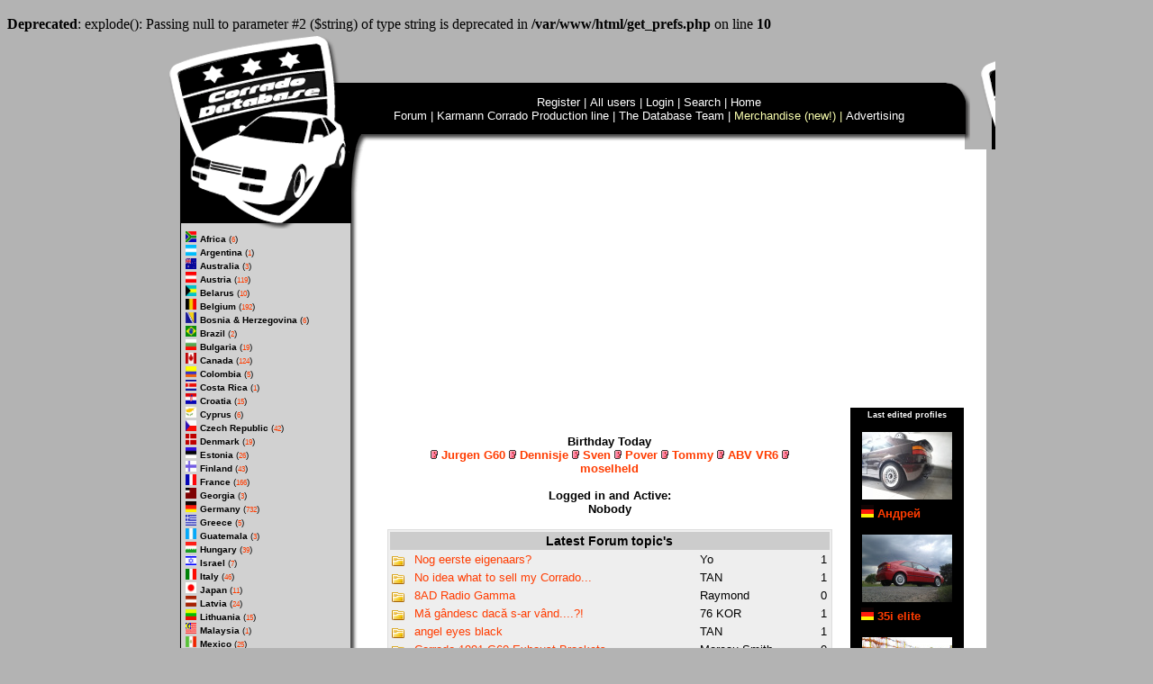

--- FILE ---
content_type: text/html; charset=utf-8
request_url: https://corradodatabase.com/index.php
body_size: 4828
content:
<html><br />
<b>Deprecated</b>:  explode(): Passing null to parameter #2 ($string) of type string is deprecated in <b>/var/www/html/get_prefs.php</b> on line <b>10</b><br />
<head> <script async src="https://pagead2.googlesyndication.com/pagead/js/adsbygoogle.js?client=ca-pub-7152564556999680"
     crossorigin="anonymous"></script>


 <title>Corrado-Database</title><LINK REL="stylesheet" TYPE="text/css" HREF="style.php"><META name="description" content="The ULTIMATE Corrado resource! thousands of pictures, new members everyday!"><META name="Keywords" content="vw, volkswagen, compressor, car, G60, G40, engine, R32, FSI, ride, GTI, turbo, G-lader, VR6, picture, upload, files, sharing, corrado, database, provincie, profiel, rieger, styling, bumper, grille, verlaging, velgen"><link rel="alternate" title="Corrado-Database RSS feed" type="application/rss+xml" href="http://www.corradodatabase.com/feed.xml.php"><META HTTP-EQUIV="imagetoolbar" content="no"><LINK REL="SHORTCUT ICON" HREF="favicon.ico"></head><body style="margin-top:0;" bgcolor="#B3B3B3" onload="checkframe();"><script language="JavaScript" src="lib.js"></script><script language="JavaScript">
	var lang_front_from = 'from';
	var cacheserver = 'http://www.corradodatabase.com';
	</script><table cellspacing=0 cellpadding=0 width=901 border=0 style="margin-left:auto;margin-right:auto;"><tr><td colspan=3 style=" height:130px;background-image: url('http://www.corradodatabase.com/int/head.gif')"><center><div class="add" style="margin-left:160px;margin-top:40px;" ><a href=index.php?item=reg><font color=FFFFFF>Register</a> | <a href=index.php?item=userview><font color=FFFFFF>All users</a> | <a href=index.php?item=login><font color=FFFFFF>Login</a> | <a href=index.php?item=search><font color=FFFFFF>Search</a> | <a href=index.php><font color=FFFFFF>Home</a> <br /><a target=_blank href=/forum/><font color=FFFFFF>Forum</a> | <a href=index.php?item=vin_production_number><font color=FFFFFF>Karmann Corrado Production line</a> | <a href=index.php?item=text&id=3><font color=FFFFFF>The Database Team</a> | <a href=index.php?item=merchandise><font color="#faffaf">Merchandise (new!)</a> | <a href=index.php?item=text&id=5><font color=FFFFFF>Advertising</a></td></tr><tr><td width=232 style="background-image: url(http://www.corradodatabase.com/int/head4.gif); background-repeat: repeat-y;" valign=top><img src="http://www.corradodatabase.com/int/head2.gif" title="Corrado-Database" /><table width=100% style="background-image: url(http://www.corradodatabase.com/int/head3.gif); background-repeat: repeat-y;"><tr><td width=23></td><td><script language="JavaScript" src="countrylist.js"></script><script> document.write('<font size=1><b>Total of ' + total_active_users + ' active corrado users!</b><br><br>');  document.write('<a href="index.php?item=view_user&id=9448"><font size=1>lvvespiwzl</font></a> <font size=1>is the last<br>registered user</font>'); </script></td></tr></table><br /><br /><center><font size=1 color=FFFFFF>Made by <a href=index.php?item=view_corrado&id=2722><font size=1>M4RTiN</font></a></font><br /><br /><font size=1 color=FFFFFF>Moderating by</font><br><a href=index.php?item=view_corrado&id=2><font size=1>Jakemeister</a><br /><a href=index.php?item=view_corrado&id=617><font size=1>JustinC</a><br /><br /><br /><a href="http://t.extreme-dm.com/?login=m4j4h3" target="_top"><img src="http://t1.extreme-dm.com/i.gif" name="EXim" border="0" height="38" width="41" alt="eXTReMe Tracker"></img></a><script type="text/javascript" language="javascript1.2"><!-- 
EXs=screen;
EXw=EXs.width;navigator.appName!="Netscape"? EXb=EXs.colorDepth:EXb=EXs.pixelDepth;
//--></script><script type="text/javascript"><!-- 
var EXlogin='m4j4h3'; 
var EXvsrv='s9'; 
navigator.javaEnabled()==1?EXjv="y":EXjv="n"; 
EXd=document;EXw?"":EXw="na";EXb?"":EXb="na"; 
EXd.write("<img src=http://e0.extreme-dm.com","/"+EXvsrv+".g?login="+EXlogin+"&amp;","jv="+EXjv+"&amp;j=y&amp;srw="+EXw+"&amp;srb="+EXb+"&amp;","l="+escape(EXd.referrer)+" height=1 width=1>");
//--></script><noscript><img height="1" width="1" alt="" src="http://e0.extreme-dm.com/s9.g?login=m4j4h3&amp;j=n&amp;jv=n"/></noscript><br /><br /><br />

</td><td bgcolor="#FFFFFF" valign="top"><img src=int/x.gif height=1 width=642><diV align=center>	<script async src="https://pagead2.googlesyndication.com/pagead/js/adsbygoogle.js?client=ca-pub-7152564556999680"
		crossorigin="anonymous"></script>
	<!-- test -->
	<ins class="adsbygoogle"
		style="display:block"
		data-ad-client="ca-pub-7152564556999680"
		data-ad-slot="2132856354"
		data-ad-format="auto"
		data-full-width-responsive="true"></ins>
	<script>
		(adsbygoogle = window.adsbygoogle || []).push({});
	</script>

	</div><table width=100% border=0 cellspacing=5 border=0><tr><td valign=top><center><div style="width:400px;"><br /><br /><b>Birthday Today<br> <a href=?item=view_user&id=180><img src=int/online.gif border=0 title="1976" alt="Jurgen G60"> Jurgen G60</a> <a href=?item=view_user&id=4595><img src=int/online.gif border=0 title="1985" alt="Dennisje"> Dennisje</a> <a href=?item=view_user&id=277><img src=int/online.gif border=0 title="1974" alt="Sven"> Sven</a> <a href=?item=view_user&id=607><img src=int/online.gif border=0 title="1981" alt="Pover"> Pover</a> <a href=?item=view_user&id=1564><img src=int/online.gif border=0 title="1979" alt="Tommy"> Tommy</a> <a href=?item=view_user&id=7069><img src=int/online.gif border=0 title="1975" alt="ABV VR6"> ABV VR6</a> <a href=?item=view_user&id=7413><img src=int/online.gif border=0 title="1977" alt="moselheld"> moselheld</a> <br /><br />Logged in and Active:<br> Nobody</b></div><br /><table width=95% class="tablelisting"><tr><th colspan="4"><a href="forum/index.php" target=_blank style="color:#000000;font-size:14px;">Latest Forum topic's</a></td></tr><tr bgcolor=#EEEEEE><td width=10><img src="forum/int/topic.gif" title="967" /></td><td><a href="forum/index.php?item=forum&subitem=viewtopic&topic_id=1601&page=last" target=_blank>Nog eerste eigenaars?</a></td><td>Yo</td><td><center>1</center></td></tr><tr bgcolor=#EEEEEE><td width=10><img src="forum/int/topic.gif" title="989" /></td><td><a href="forum/index.php?item=forum&subitem=viewtopic&topic_id=1606&page=last" target=_blank>No idea what to sell my Corrado...</a></td><td>TAN</td><td><center>1</center></td></tr><tr bgcolor=#EEEEEE><td width=10><img src="forum/int/topic.gif" title="989" /></td><td><a href="forum/index.php?item=forum&subitem=viewtopic&topic_id=1605&page=last" target=_blank>8AD Radio Gamma</a></td><td>Raymond</td><td><center>0</center></td></tr><tr bgcolor=#EEEEEE><td width=10><img src="forum/int/topic.gif" title="1501" /></td><td><a href="forum/index.php?item=forum&subitem=viewtopic&topic_id=1604&page=last" target=_blank>Mă gândesc dacă s-ar vând....?!</a></td><td>76 KOR</td><td><center>1</center></td></tr><tr bgcolor=#EEEEEE><td width=10><img src="forum/int/topic.gif" title="1771" /></td><td><a href="forum/index.php?item=forum&subitem=viewtopic&topic_id=1603&page=last" target=_blank>angel eyes black</a></td><td>TAN</td><td><center>1</center></td></tr><tr bgcolor=#EEEEEE><td width=10><img src="forum/int/topic.gif" title="1771" /></td><td><a href="forum/index.php?item=forum&subitem=viewtopic&topic_id=1602&page=last" target=_blank>Corrado 1991 G60 Exhaust Brackets </a></td><td>Moreau-Smith</td><td><center>0</center></td></tr><tr bgcolor=#EEEEEE><td width=10><img src="forum/int/topic.gif" title="2031" /></td><td><a href="forum/index.php?item=forum&subitem=viewtopic&topic_id=1573&page=last" target=_blank>Website Corrado Magnum </a></td><td>MacFly</td><td><center>6</center></td></tr><tr bgcolor=#EEEEEE><td width=10><img src="forum/int/topic.gif" title="2442" /></td><td><a href="forum/index.php?item=forum&subitem=viewtopic&topic_id=1593&page=last" target=_blank>2017: Wer ist am Wörthersee und gibts...</a></td><td>Tyler</td><td><center>2</center></td></tr><tr bgcolor=#EEEEEE><td width=10><img src="forum/int/topic.gif" title="2442" /></td><td><a href="forum/index.php?item=forum&subitem=viewtopic&topic_id=1600&page=last" target=_blank>25. VW-Scirocco-Corrado-Treffen 2019 in...</a></td><td>35i elite</td><td><center>0</center></td></tr><tr bgcolor=#EEEEEE><td width=10><img src="forum/int/topic.gif" title="2442" /></td><td><a href="forum/index.php?item=forum&subitem=viewtopic&topic_id=1599&page=last" target=_blank>Kupię Corrado / searching corrado to...</a></td><td>silent_rob</td><td><center>0</center></td></tr><tr bgcolor=#EEEEEE><td width=10><img src="forum/int/topic.gif" title="2497" /></td><td><a href="forum/index.php?item=forum&subitem=viewtopic&topic_id=1588&page=last" target=_blank>For sale: Corrado VR6 1993</a></td><td>JP</td><td><center>8</center></td></tr><tr bgcolor=#EEEEEE><td width=10><img src="forum/int/topic.gif" title="2508" /></td><td><a href="forum/index.php?item=forum&subitem=viewtopic&topic_id=1598&page=last" target=_blank>looking for a corrado . </a></td><td>2damn dangerous</td><td><center>2</center></td></tr></table><br /><table width=95% class="tablelisting"><tr><th><b>Tagged pictures</b></td></tr><tr><td><a href="index.php?item=search&resultset=picturetag&searchtags=badge"><span class="small">badge</span></a>
 <a href="index.php?item=search&resultset=picturetag&searchtags=rear"><span class="medium">rear</span></a>
 <a href="index.php?item=search&resultset=picturetag&searchtags=16v"><span class="smallest">16v</span></a>
 <a href="index.php?item=search&resultset=picturetag&searchtags=intake"><span class="small">intake</span></a>
 <a href="index.php?item=search&resultset=picturetag&searchtags=black"><span class="smallest">black</span></a>
 <a href="index.php?item=search&resultset=picturetag&searchtags=snow"><span class="smallest">snow</span></a>
 <a href="index.php?item=search&resultset=picturetag&searchtags=leather"><span class="small">leather</span></a>
 <a href="index.php?item=search&resultset=picturetag&searchtags=pulled"><span class="small">pulled</span></a>
 <a href="index.php?item=search&resultset=picturetag&searchtags=G60"><span class="large">G60</span></a>
 <a href="index.php?item=search&resultset=picturetag&searchtags=fenders"><span class="smallest">fenders</span></a>
 <a href="index.php?item=search&resultset=picturetag&searchtags=bumper"><span class="smallest">bumper</span></a>
 <a href="index.php?item=search&resultset=picturetag&searchtags=artistic"><span class="small">artistic</span></a>
 <a href="index.php?item=search&resultset=picturetag&searchtags=vr6"><span class="large">vr6</span></a>
 <a href="index.php?item=search&resultset=picturetag&searchtags=Recaro"><span class="small">Recaro</span></a>
 <a href="index.php?item=search&resultset=picturetag&searchtags=BSX%2C"><span class="smallest">BSX,</span></a>
 <a href="index.php?item=search&resultset=picturetag&searchtags=front"><span class="small">front</span></a>
 <a href="index.php?item=search&resultset=picturetag&searchtags=rieger"><span class="smallest">rieger</span></a>
 <a href="index.php?item=search&resultset=picturetag&searchtags=vsr"><span class="smallest">vsr</span></a>
 <a href="index.php?item=search&resultset=picturetag&searchtags=clean"><span class="smallest">clean</span></a>
 <a href="index.php?item=search&resultset=picturetag&searchtags=dashboard"><span class="medium">dashboard</span></a>
 <a href="index.php?item=search&resultset=picturetag&searchtags="><span class="medium"></span></a>
 <a href="index.php?item=search&resultset=picturetag&searchtags=ddi"><span class="smallest">ddi</span></a>
 <a href="index.php?item=search&resultset=picturetag&searchtags=lenso"><span class="small">lenso</span></a>
 <a href="index.php?item=search&resultset=picturetag&searchtags=bra"><span class="smallest">bra</span></a>
 <a href="index.php?item=search&resultset=picturetag&searchtags=race"><span class="smallest">race</span></a>
 <a href="index.php?item=search&resultset=picturetag&searchtags=porsche"><span class="small">porsche</span></a>
 <a href="index.php?item=search&resultset=picturetag&searchtags=wing"><span class="smallest">wing</span></a>
 <a href="index.php?item=search&resultset=picturetag&searchtags=original"><span class="smallest">original</span></a>
 <a href="index.php?item=search&resultset=picturetag&searchtags=revell"><span class="smallest">revell</span></a>
 <a href="index.php?item=search&resultset=picturetag&searchtags=usa"><span class="small">usa</span></a>
 <a href="index.php?item=search&resultset=picturetag&searchtags=Sprinter"><span class="smallest">Sprinter</span></a>
 <a href="index.php?item=search&resultset=picturetag&searchtags=red"><span class="smallest">red</span></a>
 <a href="index.php?item=search&resultset=picturetag&searchtags=rolling"><span class="small">rolling</span></a>
 <a href="index.php?item=search&resultset=picturetag&searchtags=arches"><span class="small">arches</span></a>
 <a href="index.php?item=search&resultset=picturetag&searchtags=corrado"><span class="smallest">corrado</span></a>
 <a href="index.php?item=search&resultset=picturetag&searchtags=turbo"><span class="medium">turbo</span></a>
 <a href="index.php?item=search&resultset=picturetag&searchtags=gauges"><span class="small">gauges</span></a>
 <a href="index.php?item=search&resultset=picturetag&searchtags=in.pro"><span class="small">in.pro</span></a>
 <a href="index.php?item=search&resultset=picturetag&searchtags=girls"><span class="small">girls</span></a>
 <a href="index.php?item=search&resultset=picturetag&searchtags=BBS"><span class="large">BBS</span></a>
 <a href="index.php?item=search&resultset=picturetag&searchtags=racing"><span class="smallest">racing</span></a>
 <a href="index.php?item=search&resultset=picturetag&searchtags=side"><span class="smallest">side</span></a>
 <a href="index.php?item=search&resultset=picturetag&searchtags=engine"><span class="largest">engine</span></a>
 <a href="index.php?item=search&resultset=picturetag&searchtags=interior"><span class="small">interior</span></a>
 </td></tr></table><br /><table width=95% class="tablelisting"><tr><th><b>Latest Picture and Video Additions:</b></td></tr><tr><td><table width=100%><tr><td><a href="index.php?item=view_media&sc_id=1871&media_id=61699_5993"><img class="picture" border=1 src="http://www.corradodatabase.com/showcase_small/61699_5993.jpg" /></a></td> <td><a href="index.php?item=view_media&sc_id=6823&media_id=61698_4807"><img class="picture" border=1 src="http://www.corradodatabase.com/showcase_small/61698_4807.jpg" /></a></td> <td><a href="index.php?item=view_media&sc_id=6821&media_id=61691_353"><img class="picture" border=1 src="http://www.corradodatabase.com/showcase_small/61691_353.jpg" /></a></td> <td><a href="index.php?item=view_media&sc_id=6820&media_id=61671_9259"><img class="picture" border=1 src="http://www.corradodatabase.com/showcase_small/61671_9259.jpg" /></a></td> </tr><tr><td><a href="index.php?item=view_media&sc_id=6819&media_id=61667_9253"><img class="picture" border=1 src="http://www.corradodatabase.com/showcase_small/61667_9253.jpg" /></a></td> <td><a href="index.php?item=view_media&sc_id=6818&media_id=61663_8987"><img class="picture" border=1 src="http://www.corradodatabase.com/showcase_small/61663_8987.jpg" /></a></td> <td><a href="index.php?item=view_media&sc_id=6783&media_id=61662_9205"><img class="picture" border=1 src="http://www.corradodatabase.com/showcase_small/61662_9205.jpg" /></a></td> <td><a href="index.php?item=view_media&sc_id=6805&media_id=61661_9073"><img class="picture" border=1 src="http://www.corradodatabase.com/showcase_small/61661_9073.jpg" /></a></td> </tr><tr><td><a href="index.php?item=view_media&sc_id=6731&media_id=61651_8496"><img class="picture" border=1 src="http://www.corradodatabase.com/showcase_small/61651_8496.jpg" /></a></td> <td><a href="index.php?item=view_media&sc_id=6817&media_id=61635_7024"><img class="picture" border=1 src="http://www.corradodatabase.com/showcase_small/61635_7024.jpg" /></a></td> <td><a href="index.php?item=view_media&sc_id=6816&media_id=61632_9240"><img class="picture" border=1 src="http://www.corradodatabase.com/showcase_small/61632_9240.jpg" /></a></td> <td><a href="index.php?item=view_media&sc_id=6813&media_id=61627_9128"><img class="picture" border=1 src="http://www.corradodatabase.com/showcase_small/61627_9128.jpg" /></a></td> </tr><tr></tr></table></td></tr></table><br /><table width=95% class="tablelisting"><tr><th><a href=index.php?item=corrado_week_overview>Corrado of the Week</a></td></tr><tr><td><img class="picture" align="left" style="margin:5px;" src="" border=1 />This week (03) we're featuring the VW Corrado of  its a  from the year . to see more of this beauty! <a href="index.php?item=view_corrado&id=">Click here</a> <br /><br />Look again next monday, perhaps your ride is the next randomly chosen Corrado of the week!</td></tr></table><br /><table width=95% class="tablelisting"><tr><th colspan=3>Latest Corrado profile reply's</td></tr><tr><td><a href="?item=view_user&id=3437"><font size=1>gga d.</font></a></td><td><font size=1>Inderdaad op heden nog steeds in eigen bezit. Reeds...</font></td><td><font size=1><a href="index.php?item=view_corrado&id=2705#replyanchor"><font size=1>21:20:18</font></a></font></td></tr><tr><td><a href="?item=view_user&id=353"><font size=1>DDI Rado</font></a></td><td><font size=1>Nice! Need more pics</font></td><td><font size=1><a href="index.php?item=view_corrado&id=6659#replyanchor"><font size=1>04:12:11</font></a></font></td></tr><tr><td><a href="?item=view_user&id=353"><font size=1>DDI Rado</font></a></td><td><font size=1>Clean nice looking corrado!</font></td><td><font size=1><a href="index.php?item=view_corrado&id=6851#replyanchor"><font size=1>04:11:20</font></a></font></td></tr><tr><td><a href="?item=view_user&id=353"><font size=1>DDI Rado</font></a></td><td><font size=1>Nice ride. I like those seats! Beautiful :D </font></td><td><font size=1><a href="index.php?item=view_corrado&id=3195#replyanchor"><font size=1>04:09:45</font></a></font></td></tr><tr><td><a href="?item=view_user&id=1867"><font size=1>always_corradoG60</font></a></td><td><font size=1>Tijd voor een update jonguh! ;)</font></td><td><font size=1><a href="index.php?item=view_corrado&id=751#replyanchor"><font size=1>18:44:15</font></a></font></td></tr><tr><td><a href="?item=view_user&id=5897"><font size=1>corradodosi</font></a></td><td><font size=1>Freu mich schon auf ein Wiedersehen  Lg Dosi </font></td><td><font size=1><a href="index.php?item=view_media&media_id=61444_4818&sc_id=1985"><font size=1>00:50:46</font></a></font></td></tr><tr><td><a href="?item=view_user&id=9183"><font size=1>TAN</font></a></td><td><font size=1>file:///C:/Users/mrs.T/Pictures/supercharged%20(2).jpg</font></td><td><font size=1><a href="index.php?item=view_corrado&id=6808#replyanchor"><font size=1>16:46:14</font></a></font></td></tr><tr><td><a href="?item=view_user&id=7123"><font size=1>corradomen</font></a></td><td><font size=1>nice car</font></td><td><font size=1><a href="index.php?item=view_media&media_id=61381_7123&sc_id=6769"><font size=1>15:43:33</font></a></font></td></tr><tr><td><a href="?item=view_user&id=7123"><font size=1>corradomen</font></a></td><td><font size=1>nice car</font></td><td><font size=1><a href="index.php?item=view_media&media_id=61381_7123&sc_id=6769"><font size=1>15:43:33</font></a></font></td></tr><tr><td><a href="?item=view_user&id=7303"><font size=1>busd</font></a></td><td><font size=1>кайф! &gt;:) </font></td><td><font size=1><a href="index.php?item=view_media&media_id=38667_2897&sc_id=4337"><font size=1>19:26:51</font></a></font></td></tr></table></center></td><td valign=top><table width="100" style="background-color:#000000;"><tr><td><span style="color:#FFFFFF;font-weight:bold;font-size:9px;"><center>Last edited profiles</center></span></td></tr><tr><td style="padding:10px;"><a href=http://www.corradodatabase.com/index.php?item=view_corrado&id=4156 class="cdbtipten"><img class=blueitem src="http://www.corradodatabase.com/showcase_small/61699_5993.jpg" border=0 title="&#1040;&#1085;&#1076;&#1088;&#1077;&#1081;..." alt="&#1040;&#1085;&#1076;&#1088;&#1077;&#1081;..."><br /><img class="cdbtipten" style="margin-top:5px;" src="flags/de.gif" /><span class="cdbtipten" style=\'color:#FFFFFF;font-weight:bold;\'> &#1040;&#1085;&#1076;&#1088;&#1077;&#1081;</span></a>.<br /><br /><a href=http://www.corradodatabase.com/index.php?item=view_corrado&id=6001 class="cdbtipten"><img class=blueitem src="http://www.corradodatabase.com/showcase_small/54882_8179.jpg" border=0 title="35i elite..." alt="35i elite..."><br /><img class="cdbtipten" style="margin-top:5px;" src="flags/de.gif" /><span class="cdbtipten" style=\'color:#FFFFFF;font-weight:bold;\'> 35i elite</span></a>.<br /><br /><a href=http://www.corradodatabase.com/index.php?item=view_corrado&id=5144 class="cdbtipten"><img class=blueitem src="http://www.corradodatabase.com/showcase_small/53819_7125.jpg" border=0 title="def888..." alt="def888..."><br /><img class="cdbtipten" style="margin-top:5px;" src="flags/be.gif" /><span class="cdbtipten" style=\'color:#FFFFFF;font-weight:bold;\'> def888</span></a>.<br /><br /><a href=http://www.corradodatabase.com/index.php?item=view_corrado&id=3392 class="cdbtipten"><img class=blueitem src="http://www.corradodatabase.com/showcase_small/60692_7125.jpg" border=0 title="ToBeBo..." alt="ToBeBo..."><br /><img class="cdbtipten" style="margin-top:5px;" src="flags/de.gif" /><span class="cdbtipten" style=\'color:#FFFFFF;font-weight:bold;\'> ToBeBo</span></a>.<br /><br /><a href=http://www.corradodatabase.com/index.php?item=view_corrado&id=342 class="cdbtipten"><img class=blueitem src="http://www.corradodatabase.com/showcase_small/61691_353.jpg" border=0 title="DDI Rado..." alt="DDI Rado..."><br /><img class="cdbtipten" style="margin-top:5px;" src="flags/ca.gif" /><span class="cdbtipten" style=\'color:#FFFFFF;font-weight:bold;\'> DDI Rado</span></a>.<br /><br /><a href=http://www.corradodatabase.com/index.php?item=view_corrado&id=3195 class="cdbtipten"><img class=blueitem src="http://www.corradodatabase.com/showcase_small/60708_4559.jpg" border=0 title="qrak..." alt="qrak..."><br /><img class="cdbtipten" style="margin-top:5px;" src="flags/pl.gif" /><span class="cdbtipten" style=\'color:#FFFFFF;font-weight:bold;\'> qrak</span></a>.<br /><br /><a href=http://www.corradodatabase.com/index.php?item=view_corrado&id=6851 class="cdbtipten"><img class=blueitem src="http://www.corradodatabase.com/showcase_small/61664_9253.jpg" border=0 title="Raymond..." alt="Raymond..."><br /><img class="cdbtipten" style="margin-top:5px;" src="flags/nl.gif" /><span class="cdbtipten" style=\'color:#FFFFFF;font-weight:bold;\'> Raymond</span></a>.<br /><br /><a href=http://www.corradodatabase.com/index.php?item=view_corrado&id=6659 class="cdbtipten"><img class=blueitem src="http://www.corradodatabase.com/showcase_small/61663_8987.jpg" border=0 title="Diece..." alt="Diece..."><br /><img class="cdbtipten" style="margin-top:5px;" src="flags/ch.gif" /><span class="cdbtipten" style=\'color:#FFFFFF;font-weight:bold;\'> Diece</span></a>.<br /><br /></td></tr></table><br /><br /><div style="width:127px;background-color:#000000;color:#FFFFFF;text-align:center;font-weight:bold;padding-top:4px;padding-bottom:4px;">Random pic's<br /><a href="index.php?item=view_media&sc_id=1836&media_id=43592_1820"><img class="picture" style="margin:5px;" src="http://www.corradodatabase.com/showcase_small/43592_1820.jpg"></a><a href="index.php?item=view_media&sc_id=2837&media_id=23825_7236"><img class="picture" style="margin:5px;" src="http://www.corradodatabase.com/showcase_small/23825_7236.jpg"></a></div></td></tr></table><!-- begin banner --><br><br><br><br><center><script async src="https://pagead2.googlesyndication.com/pagead/js/adsbygoogle.js?client=ca-pub-7152564556999680"
     crossorigin="anonymous"></script>
<!-- test -->
<ins class="adsbygoogle"
     style="display:block"
     data-ad-client="ca-pub-7152564556999680"
     data-ad-slot="2132856354"
     data-ad-format="auto"
     data-full-width-responsive="true"></ins>
<script>
     (adsbygoogle = window.adsbygoogle || []).push({});
</script>

</center><!-- end banner -->

  </td><td background="http://www.corradodatabase.com/int/head6.gif"><img src="http://www.corradodatabase.com/int/head6.gif"></td></tr><tr><td colspan=3><img src="http://www.corradodatabase.com/int/head5.gif" border=0></td></tr></table></div></center><center><div class=footer><font color="#000000"> (http://www.corradodatabase.com)</font></div></center></body></html>

--- FILE ---
content_type: text/html; charset=utf-8
request_url: https://www.google.com/recaptcha/api2/aframe
body_size: 269
content:
<!DOCTYPE HTML><html><head><meta http-equiv="content-type" content="text/html; charset=UTF-8"></head><body><script nonce="SL3tEHDRt-BkpxS_3lQZVQ">/** Anti-fraud and anti-abuse applications only. See google.com/recaptcha */ try{var clients={'sodar':'https://pagead2.googlesyndication.com/pagead/sodar?'};window.addEventListener("message",function(a){try{if(a.source===window.parent){var b=JSON.parse(a.data);var c=clients[b['id']];if(c){var d=document.createElement('img');d.src=c+b['params']+'&rc='+(localStorage.getItem("rc::a")?sessionStorage.getItem("rc::b"):"");window.document.body.appendChild(d);sessionStorage.setItem("rc::e",parseInt(sessionStorage.getItem("rc::e")||0)+1);localStorage.setItem("rc::h",'1768701379792');}}}catch(b){}});window.parent.postMessage("_grecaptcha_ready", "*");}catch(b){}</script></body></html>

--- FILE ---
content_type: text/css;charset=UTF-8
request_url: https://corradodatabase.com/style.php
body_size: 608
content:
P
{ font-size: 10pt; 
  font-family: Arial,Helvetica;  
  text-decoration: none;     
  color: #000000;
}

A           	
{ font-size: 10pt; 
  font-family:  Arial,Helvetica;  
  text-decoration: none;     
  color: #ff3c00;
}

A:hover           	
{ font-size: 10pt; 
  font-family: Arial,Helvetica;  
  text-decoration: none;     
  color: #ff3c00;
  text-decoration: underline;
}

.menuitem           	
{ font-size: 10pt; 
  font-family:  Arial,Helvetica;  
  text-decoration: none;     
  color: #FFFFFF;
  font-weight: bold;
}

.menuitem:hover           	
{ font-size: 10pt; 
  font-family: Arial,Helvetica;  
  text-decoration: none;     
  color: #FFFFFF;
  text-decoration: underline;
  font-weight: bold;
}

h1 
{ font-size: 18pt; 
  font-family: Arial,Helvetica;  
  text-decoration: none;     
  color: #000000;
}

h2 
{ font-size: 16pt; 
  font-family: Arial,Helvetica;  
  text-decoration: none;     
  color: #000000;
}

TD
{ font-size: 10pt; 
  font-family: Trebuchet MS,Arial,Helvetica;  
  text-decoration: none;     
  color: #000000;
}

.item
{ font-size: 8pt; 
  font-family: Trebuchet MS,Arial,Helvetica;  
  text-decoration: none;     
  color: #000000;
}

.item:hover
{ font-size: 8pt; 
  font-family: Trebuchet MS,Arial,Helvetica;  
  text-decoration: underline;   
  color: #1878BB;
}

.blue
{ 
 font-size: 10pt; 
 font-family: Trebuchet MS,Arial,Helvetica;  
 background-color: #6A97C1;
}

.smalltext
{ 
 font-size: 8pt; 
}

.white {

color:#FFFFFF;

}

.blueitem
{
 color:#000000;
 border-style:solid; 
 border-width:1px; 
 border-color:#000000;
}

.footer
{ font-size: 7pt; 
  font-family: Trebuchet MS,Arial,Helvetica;  
  text-decoration: none;     
  color: #000000;
}

.replycontainer
{

 background: url('int/reply.gif') no-repeat top;
 font-size: 7pt; 
  font-family: Trebuchet MS,Arial,Helvetica;  
  text-decoration: none;     
  color: #000000;
}

th{

	background-color : #CCCCCC; 
	padding:2px;

}

.tablelisting {

background-color:#EEEEEE; 
border-style:solid; 
border-width:1px; 
border-color:#DDDDDD;

}

.picture {

border-color:#BBBBBB;

}

.picture:hover {

border-color:#000000;

}

.cdbtipten {

border-width:0px;
text-decoration: none;

}

.cdbtipten:hover {

border-width:0px;
text-decoration: none;

}

.foto
{border-style: solid; border-width: 1px; border-color: #000000}


.smallest {

    font-size: small;

}



.small {
    font-size: medium;

}

 

.medium {

    font-size:large;

}

 

.large {

    font-size:x-large;

}

 

.largest {

    font-size:x-large;

}


.add
{
<? 

$isns = stristr($HTTP_USER_AGENT, "Mozilla") && (!(stristr($HTTP_USER_AGENT, "compatible")));

// mozilla krijgt een andere top dan de rest...
echo"

 position:absolute; \n"; 
 
if($isns=="0") { echo"top:60px; \n"; }  else { echo"top:60px; \n";  }

//mozilla

echo"
 Z-index:103; \n
 height:60px; \n
";
?>
}